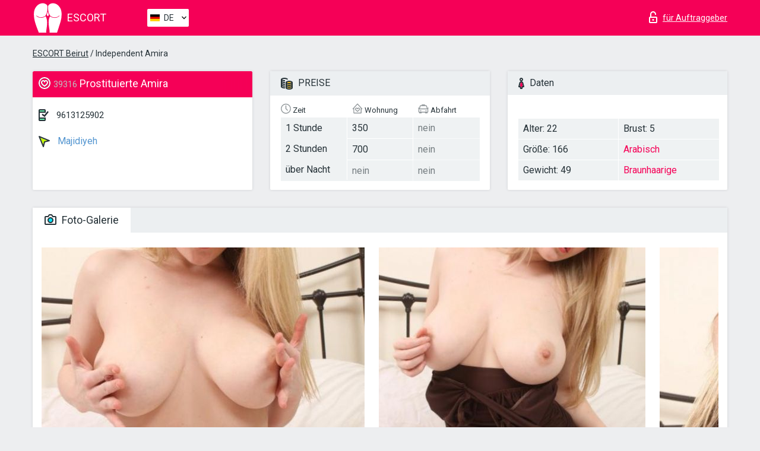

--- FILE ---
content_type: text/html; charset=UTF-8;
request_url: https://escortbeirut.info/de/amira-10/
body_size: 6901
content:
<!DOCTYPE html>
<html lang="de">
<head>
    <meta http-equiv="Content-Type" content="text/html; charset=UTF-8">
    <meta http-equiv="X-UA-Compatible" content="IE=edge">
    <title>Amira, Telefon 9613125902, Mädchen in Majidiyeh</title>
    <meta name="description" content="Mädchen Amira von Majidiyeh in der Stadt Beirut. Du kannst die heißesten Escorts buchen und Erfahrungsberichte zu Pornostar Escorts auf einer der Top Escort Webseiten der Welt lesen.- Viel Spaß wünscht dir unser super Escort Service!">
    <meta name="keywords" content="">
    <meta name="viewport" content="width=device-width, minimum-scale=1, maximum-scale=1" />
    <!--Language-->
    <link rel="alternate" hreflang="x-default" href="https://escortbeirut.info/amira-10/"/>
    <link rel="alternate" hreflang="en" href="https://escortbeirut.info/" />
    <link rel="alternate" hreflang="pt" href="https://escortbeirut.info/pt/amira-10/" />
    <link rel="alternate" hreflang="fr" href="https://escortbeirut.info/fr/amira-10/" />
    <link rel="alternate" hreflang="es" href="https://escortbeirut.info/es/amira-10/" />
    <link rel="alternate" hreflang="de" href="https://escortbeirut.info/de/amira-10/" />
    <link rel="alternate" hreflang="ru" href="https://escortbeirut.info/ru/amira-10/" />
    <link rel="canonical" href="https://escortbeirut.info/de/amira-10/">

    <!-- favicon -->
    <link rel="shortcut icon" href="/site1/favicons/favicon.ico" type="image/x-icon" />
    <link rel="apple-touch-icon" href="/site1/favicons/apple-touch-icon.png" />
    <link rel="apple-touch-icon" sizes="57x57" href="/site1/favicons/apple-touch-icon-57x57.png" />
    <link rel="apple-touch-icon" sizes="72x72" href="/site1/favicons/apple-touch-icon-72x72.png" />
    <link rel="apple-touch-icon" sizes="76x76" href="/site1/favicons/apple-touch-icon-76x76.png" />
    <link rel="apple-touch-icon" sizes="114x114" href="/site1/favicons/apple-touch-icon-114x114.png" />
    <link rel="apple-touch-icon" sizes="120x120" href="/site1/favicons/apple-touch-icon-120x120.png" />
    <link rel="apple-touch-icon" sizes="144x144" href="/site1/favicons/apple-touch-icon-144x144.png" />
    <link rel="apple-touch-icon" sizes="152x152" href="/site1/favicons/apple-touch-icon-152x152.png" />
    <link rel="apple-touch-icon" sizes="180x180" href="/site1/favicons/apple-touch-icon-180x180.png" />
    <!-- style -->
    <link rel="stylesheet" type="text/css" href="/site1/css/app.min.css?v=1.0.0">
    <!-- Global site tag (gtag.js) - Google Analytics -->
<script async src="https://www.googletagmanager.com/gtag/js?id=UA-107599066-37"></script>
<script>
  window.dataLayer = window.dataLayer || [];
  function gtag(){dataLayer.push(arguments);}
  gtag('js', new Date());

  gtag('config', 'UA-107599066-37');
</script>
<meta name="google-site-verification" content="ownPcq7sYHmm7LQz1VmSsHiZ1bXsR6QlSog9CtjtR9A" />
	<!-- title -->
	<!-- HTML5 Shim and Respond.js IE8 support of HTML5 elements and media queries -->
	<!--[if IE]>
	<script src="//cdnjs.cloudflare.com/ajax/libs/html5shiv/3.7.3/html5shiv.min.js"></script>
	<link href= "css/ie.css" rel= "stylesheet" media= "all" />
	<![endif]-->
</head>

<body class="home">
<!-- header -->
<header id="header" class="header">
	<!-- top -->
	<div class="header-top">
		<div class="container">
			<!-- logo -->
			<a href="/de/" class="logo">
				<img src="/site1/images/logo.svg" class="logo__img" alt="logo">
				<span class="logo__text"><span>Escort</span><br></span>
			</a>

			<!-- local -->
			<div class="local headertext">
                <!-- lang -->
                <div class="lang_dropdown">
                    <div class="lang_dropbtn lang_de">DE</div>
                                        <div class="lang_dropdown-content">
                                                                        <a class="lang_en" href="/">EN</a>
                                                                                                <a class="lang_pt" href="/pt/amira-10/">PT</a>
                                                                                                <a class="lang_fr" href="/fr/amira-10/">FR</a>
                                                                                                <a class="lang_es" href="/es/amira-10/">ES</a>
                                                                                                <a class="lang_de" href="/de/amira-10/">DE</a>
                                                                                                <a class="lang_ru" href="/ru/amira-10/">RU</a>
                                                                    </div>
                                    </div>
                <!-- end lang -->
			</div>

			<!-- login -->
			<a href="/user.php?lang=de" class="login" rel="nofollow"><i class="icon icon-lock"></i><span>für Auftraggeber</span></a>
			<!-- form -->
		</div>
	</div>
    		<script type="text/javascript">
            var isAjaxCalled= true;
		</script>
    </header>

<main class="wrapper">
<section>
    <div class="container">
        <div class="row">
            <!-- breadcrumbs -->
            <div class="breadcrumbs clearfix">
                <div class="container">
                    <ul class="breadcrumbs-list">
                        <li class="breadcrumbs-list__item"><a href="#"><a href='/'>ESCORT Beirut</a> / Independent Amira</a>
                        </li>
                    </ul>
                </div>
            </div>

            <!-- card-info -->
            <div class="card-info">
                <div class="container">
                    <div class="row">
                        <!-- item -->
                        <div class="card-info-item">
                            <!-- info -->
                            <div class="info info_main">
                                <div class="info-header">
                                    <div class="info-header__name"><i class="icon icon-hart-white"></i><h1><span>39316</span> Prostituierte Amira</h1></div>
                                </div>
                                <div class="info-body">
                                    <!-- list -->
                                    <div class="info-list">
                                        <div class="info-list-item">
                                            <i class="icon icon-phone"></i> <a href="tel:9613125902">9613125902</a>
                                        </div>
                                                                                    <a href="/de/location-majidiyeh/" class="info-list-item"> <i class="icon icon-area"></i> Majidiyeh</a>
                                        
                                                                            </div>

                                    
                                </div>
                            </div>
                        </div>
                        <!-- item  PRICE-->
                        <div class="card-info-item">
                            <!-- info -->
                            <div class="info">
                                <div class="info-header info-header_data"><i class="icon icon-cash-md"></i> PREISE</div>
                                <div class="info-body info-body_data">
                                    <!-- list -->
                                    <div class="price-list">
                                        <div class="price-list__title"> <i class="icon icon-time-sm"></i> Zeit
</div>
                                        <!-- item -->
                                        <div class="price-list-item">
                                            <span>1 Stunde</span>
                                            <span>2 Stunden</span>
                                            <span>über Nacht</span>
                                        </div>
                                    </div>
                                    <!-- list -->
                                    <div class="price-list">
                                        <div class="price-list__title"> <i class="icon icon-love-house"></i> Wohnung</div>
                                        <!-- item -->
                                        <div class="price-list-item">
                                            <span>350</span>
                                                <span>700</span>
                                                    <span class="no">nein</span>
                                        </div>
                                    </div>
                                    <!-- list -->
                                    <div class="price-list">
                                        <div class="price-list__title"> <i class="icon icon-car-sm"></i> Abfahrt</div>
                                        <!-- item -->
                                        <div class="price-list-item">
                                            <span class="no">nein</span>
                                                <span class="no">nein</span>
                                                    <span class="no">nein</span>
                                        </div>
                                    </div>
                                </div>
                            </div>
                        </div>
                        <!-- item -->
                        <div class="card-info-item">
                            <!-- info -->
                            <div class="info">
                                <div class="info-header info-header_data"><i class="icon icon-data"></i> Daten</div>
                                <div class="info-body info-body_data">
                                    <!-- list -->
                                    <div class="data-list">
                                        <div class="data-list-item">
                                            <span>Alter: 22</span>
                                            <span>Größe: 166</span>
                                            <span>Gewicht: 49</span>
                                        </div>
                                        <div class="data-list-item">
                                            <span>Brust: 5</span>
                                            <a href="/de/nation-arabian/" class="l-red">Arabisch</a>                                            <span class="l-red">Braunhaarige</span>                                        </div>
                                    </div>
                                </div>
                            </div>
                        </div>
                    </div>
                </div>
            </div>


            <!-- slider -->
            <section id="slider" class="slider">
                <div class="container">
                    <div class="info">
                        <ul id="tabs" class="nav nav-tabs info-header">
                            <li class="nav-item active">
                                <a href="#photo" data-toggle="tab"> <i class="icon icon-camera"></i> Foto-Galerie</a>
                            </li>
                                                    </ul>
                        <!-- content -->
                        <div class="tab-content info-body">
                            <div class="tab-pane active" id="photo">


                                <!-- gallery -->
                                <div id="gallery" class="slider__gallery gallery allphotos">
                                    <div class="allphotos">
                                        <div class="formphotos">
                                            <div>
                                                                                                    <a title="" href="/big/39316/140773.jpg" class="big"><img src="/medium/39316/140773.jpg" alt="Amira" /></a>
                                                                                                    <a title="" href="/big/39316/140772.jpg" class="big"><img src="/medium/39316/140772.jpg" alt="Amira" /></a>
                                                                                                    <a title="" href="/big/39316/140771.jpg" class="big"><img src="/medium/39316/140771.jpg" alt="Amira" /></a>
                                                                                                    <a title="" href="/big/39316/140770.jpg" class="big"><img src="/medium/39316/140770.jpg" alt="Amira" /></a>
                                                                                            </div>
                                        </div>
                                    </div>
                                </div>



                                <!-- gallery mobile -->
                                <div id="gallery-mobile" class="gallery-mobile">
                                    
                                                                                    <img src="/medium/39316/140773.jpg" alt="Amira"/>
                                            <div class="gallery-hidden">
                                        
                                        
                                    
                                                                                    <img src="/medium/39316/140772.jpg" alt="Amira"/>
                                        
                                        
                                    
                                                                                    <img src="/medium/39316/140771.jpg" alt="Amira"/>
                                        
                                        
                                    
                                                                                    <img src="/medium/39316/140770.jpg" alt="Amira"/>
                                        
                                                                                    </div><!--/ gallery-hidden-->
                                            <!-- update 12.12.17 -->
                                            <button id="button-gallery" class="btn btn_red" type="button">Weitere Fotos anzeigen</button>
                                            <input type="hidden" name="show_text_btn" value="Weitere Fotos anzeigen">
                                            <input type="hidden" name="hide_text_btn" value="Fotos verstecken">
                                            <!--/ update 12.12.17 -->
                                        
                                                                    </div>
                            </div>

                            
                        </div>
                    </div>
                </div>
            </section>


            <section class="service clearfix">
                <div class="container">
                    <div class="row">
                        <div class="col-xs-12 col-md-8 service_wrap">
                            <!-- Услуги-->
                            <div class="info">
                                <div class="info-header"><i class="icon icon-service"></i> Serviceleistungen</div>
                                <div class="info-body info-body_service clearfix">
                                    <!-- list -->
                                    <div class="service-list">
                                        <!-- links -->
                                                                                                                                    <!-- sex -->
                                                <ul class="link-list">
                                                    <li class="link-list__title">Sex</li>
                                                                                                            <li class="link-list__item link-list__item_active"><a href="/de/service-classic-sex/">Klassisch sex</a>
                                                        </li>
                                                                                                            <li class="link-list__item "><a href="/de/service-a-level/">Ein Level</a>
                                                        </li>
                                                                                                            <li class="link-list__item "><a href="/de/service-owo-oral-without-condom/">OWO - oral ohne Kondom</a>
                                                        </li>
                                                                                                            <li class="link-list__item "><a href="/de/service-group-sex/">Gruppensex</a>
                                                        </li>
                                                                                                            <li class="link-list__item "><a href="/de/service-double-penetration/">Doppelte Penetration</a>
                                                        </li>
                                                                                                            <li class="link-list__item "><a href="/de/service-toys/">Spielzeuge</a>
                                                        </li>
                                                                                                            <li class="link-list__item "><a href="/de/service-fetish/">Fetisch</a>
                                                        </li>
                                                                                                    </ul>
                                                                                                                                                                                                                                                                                                                                                                                                                                                                                                                                                                                                                                                                                                                                                                                                                                                                        
                                                                                                                                                                                                                                                                                                                                                                                                                                                                                                                                                                                                                                                                                                                                                <!-- Additionally -->
                                                <ul class="link-list">
                                                    <li class="link-list__title">Zusätzlich</li>
                                                                                                            <li class="link-list__item "><a href="/de/service-escort/">Begleiten</a>
                                                        </li>
                                                                                                            <li class="link-list__item "><a href="/de/service-photography/">Fotografie</a>
                                                        </li>
                                                                                                            <li class="link-list__item "><a href="/de/service-there-is-a-young-man-for-a-couple/">Da ist ein junger Mann für ein Paar</a>
                                                        </li>
                                                                                                            <li class="link-list__item "><a href="/de/service-couples/">Paare</a>
                                                        </li>
                                                                                                            <li class="link-list__item "><a href="/de/service-washing-in-the-shower/">Waschen in der Dusche</a>
                                                        </li>
                                                                                                            <li class="link-list__item "><a href="/de/service-pipshaw/">Pipshaw</a>
                                                        </li>
                                                                                                            <li class="link-list__item "><a href="/de/service-rimming/">Rimming</a>
                                                        </li>
                                                                                                    </ul>
                                                                                                                                                                                                                                                                                                </div>

                                    <div class="service-list">
                                                                                                                                                                                                                                                                                                                                                                                                                                                                                                                                                                                                                                                            <!-- Massage -->
                                                <ul class="link-list">
                                                    <li class="link-list__title">Massage</li>
                                                                                                            <li class="link-list__item "><a href="/de/service-professional-massage/">Professionelle massage</a>
                                                        </li>
                                                                                                            <li class="link-list__item "><a href="/de/service-erotic-massage/">Erotische Massage</a>
                                                        </li>
                                                                                                            <li class="link-list__item "><a href="/de/service-urologic-massage/">Urologische Massage</a>
                                                        </li>
                                                                                                            <li class="link-list__item "><a href="/de/service-thai-massage/">Thai-Massage</a>
                                                        </li>
                                                                                                            <li class="link-list__item "><a href="/de/service-massotherapy/">Massotherapie</a>
                                                        </li>
                                                                                                            <li class="link-list__item "><a href="/de/service-four-hand-massage/">Vier-Hand-Massage</a>
                                                        </li>
                                                                                                            <li class="link-list__item "><a href="/de/service-sports-massage/">Sportmassage</a>
                                                        </li>
                                                                                                            <li class="link-list__item "><a href="/de/service-relaxing-massage/">Entspannende Massage</a>
                                                        </li>
                                                                                                            <li class="link-list__item "><a href="/de/service-sakura-branch/">Sakura-Zweig</a>
                                                        </li>
                                                                                                    </ul>
                                                                                                                                                                                                                                                                                                                                                
                                                                                                                                                                                                                                                                                                                                                                                                                                                                                                                                                                                                                                                                                                                                                                                                                                                                                                                        <!-- Striptease -->
                                                <ul class="link-list">
                                                    <li class="link-list__title">Striptease</li>
                                                                                                            <li class="link-list__item "><a href="/de/service-striptease/">Striptease</a>
                                                        </li>
                                                                                                            <li class="link-list__item "><a href="/de/service-belly-dance/">Bauchtanz</a>
                                                        </li>
                                                                                                            <li class="link-list__item "><a href="/de/service-lesbian/">Lesben</a>
                                                        </li>
                                                                                                    </ul>
                                                                                                                        </div>

                                    <div class="service-list">
                                                                                                                                                                                                                                                                                                                                                                                                                                                                                                                                                                        <!-- BDSM -->
                                                <ul class="link-list">
                                                    <li class="link-list__title">BDSM</li>
                                                                                                            <li class="link-list__item "><a href="/de/service-mistress/">Herrin</a>
                                                        </li>
                                                                                                            <li class="link-list__item "><a href="/de/service-light-domination/">Leichte Dominanz</a>
                                                        </li>
                                                                                                            <li class="link-list__item "><a href="/de/service-bdsm/">BDSM</a>
                                                        </li>
                                                                                                            <li class="link-list__item "><a href="/de/service-slave/">Sklave</a>
                                                        </li>
                                                                                                            <li class="link-list__item "><a href="/de/service-strap-on/">Strap-on</a>
                                                        </li>
                                                                                                            <li class="link-list__item "><a href="/de/service-role-playing-games/">Rollenspiele</a>
                                                        </li>
                                                                                                            <li class="link-list__item "><a href="/de/service-bandage/">Bandage</a>
                                                        </li>
                                                                                                            <li class="link-list__item "><a href="/de/service-trampling/">Trampling</a>
                                                        </li>
                                                                                                    </ul>
                                                                                                                                                                                                                                                                                                                                                                                                                                    
                                                                                                                                                                                                                                                                                                                                                                                                                                                                                    <!-- Caress -->
                                                <ul class="link-list">
                                                    <li class="link-list__title">Streicheln</li>
                                                                                                            <li class="link-list__item "><a href="/de/service-blowjob-condom/">Blowjob Kondom</a>
                                                        </li>
                                                                                                            <li class="link-list__item link-list__item_active"><a href="/de/service-gfe/">Eine Freundin Erfahrung</a>
                                                        </li>
                                                                                                            <li class="link-list__item link-list__item_active"><a href="/de/service-deepthroating-blowjob/">Deepthroating Blowjob</a>
                                                        </li>
                                                                                                            <li class="link-list__item "><a href="/de/service-blowjob-in-the-car/">Blowjob im Auto</a>
                                                        </li>
                                                                                                            <li class="link-list__item "><a href="/de/service-cunnilingus/">Cunnilingus</a>
                                                        </li>
                                                                                                            <li class="link-list__item "><a href="/de/service-anilingus/">Anilingus</a>
                                                        </li>
                                                                                                    </ul>
                                                                                                                                                                                                                                                                                                                                                                                                                                                                                                                                                            </div>

                                    <div class="service-list">
                                                                                                                                                                                                                                                                                                                                                                                                                                                                                                                                                                                                                                                                                                                                                                                                                                    <!-- Fisting -->
                                                <ul class="link-list">
                                                    <li class="link-list__title">Fisting</li>
                                                                                                            <li class="link-list__item "><a href="/de/service-classic-fisting/">Klassisches Fisting</a>
                                                        </li>
                                                                                                            <li class="link-list__item link-list__item_active"><a href="/de/service-anal-fisting/">Anal Fisting</a>
                                                        </li>
                                                                                                            <li class="link-list__item "><a href="/de/service-extreme-fisting/">Extremes Fisten</a>
                                                        </li>
                                                                                                    </ul>
                                                                                                                                                                        
                                                                                                                                                                                                                        <!-- Cum -->
                                                <ul class="link-list">
                                                    <li class="link-list__title">Sperma</li>
                                                                                                            <li class="link-list__item "><a href="/de/service-cim/">Sperma im Mund</a>
                                                        </li>
                                                                                                            <li class="link-list__item "><a href="/de/service-cob/">Sperma auf der Brust</a>
                                                        </li>
                                                                                                            <li class="link-list__item "><a href="/de/service-cif/">Sperma im Gesicht</a>
                                                        </li>
                                                                                                    </ul>
                                                                                                                                                                                                                                                                                                                                                                                                                                                                                                                                                                                                                                                                                                                                                                                    
                                                                                                                                                                                                                                                                                                            <!-- WS -->
                                                <ul class="link-list">
                                                    <li class="link-list__title">Wassersport</li>
                                                                                                            <li class="link-list__item "><a href="/de/service-ws-giving/">Wassersport geben</a>
                                                        </li>
                                                                                                            <li class="link-list__item "><a href="/de/service-ws-getting/">Wassersport bekommen</a>
                                                        </li>
                                                                                                    </ul>
                                                                                                                                                                                                                                                                                                                                                                                                                                                                                                                                                                                                                                                                                                                                    </div>

                                </div><!--/ info-body info-body_service clearfix-->
                            </div><!--/ info Услуги-->
                        </div><!--/ col-xs-12 col-md-8-->


                        <div class="col-xs-12 col-md-4 map_wrap">
                            <div class="info">
                                <div class="info-header"><i class="icon icon-map"></i> Karte</div>
                                <div class="info-body">
                                    <div class="map-wrap">
                                        <!-- карта -->
                                         <script src="https://api-maps.yandex.com/2.1/?load=package.map,package.controls,package.geoObjects&lang=en-US" type="text/javascript"></script>
                    <script language='Javascript' src="/js/jquery.min.js"></script>
                    <div id="YMaps3ID"></div>
                    <script>
                              
                              ymaps.ready(function () {
                                  var myMap = new ymaps.Map('YMaps3ID', {
                                      center: [59.946565, 30.128097],
                                      zoom: 15});
                                  myMap.behaviors.disable('scrollZoom');
                                  ymaps.geocode('Beirut, region Majidiyeh', {
                                      results: 1
                                  }).then(function (res) {
                                      var firstGeoObject = res.geoObjects.get(0),
                                      coords = firstGeoObject.geometry.getCoordinates(),
                                      bounds = firstGeoObject.properties.get('boundedBy');
                                      firstGeoObject.properties.set('balloonContentBody','<a href="/amira-10"><font size="4"><strong>Amira</strong></font></a><br>');
                                      myMap.geoObjects.add(firstGeoObject);
                                      myMap.setBounds(bounds, {
                                          checkZoomRange: true
                                      });
                                  });
                              });
                        </script>
                                    </div>
                                </div>
                            </div>
                        </div>
                    </div>
                </div>
            </section>

            
            <div class="clear"></div>

            <!-- new -->
            <section class="next-card">
                <div class="container">
                    <div class="row">
                        <div class="col-md-12">
                            <br />
                            <h2>Andere Mädchen in Majidiyeh</h2>
                            <br />

                            <div class="notfound">
                                                            </div>
                        </div>

                        <div class="cards">
                                                            <!-- item -->
                                <div class="col-xs-6 col-md-4 col-lg-3">
                                    <div class="card">
                                        <!-- image -->
                                        <a href="/de/amira-10/" class="cards__image" target="_blank">
                                            <img src="/small/39316/140770.jpg">
                                        </a>
                                        <!-- check -->
                                        <span class="check-list">
                                                                                                    </span>
                                        <!-- list -->
                                        <div class="card-list">
                                            <!-- item -->
                                            <div class="card-list-item">
                                                <div class="card-list-item__title"> <i class="icon icon-cash-md"></i> PREISE</div>
                                                <ul class="list">
                                                    <li>
                                                        <span>1 Stunde</span>
                                                        <span>no</span>
                                                    </li>
                                                    <li>
                                                        <span>2 Stunden</span>
                                                        <span>no</span>
                                                    </li>
                                                    <li>
                                                        <span>über Nacht</span>
                                                        <span>no</span>
                                                    </li>
                                                </ul>
                                            </div>

                                            <!-- item -->
                                            <div class="card-list-item">
                                                <div class="card-list-item__title"> <i class="icon icon-data"></i> Daten</div>
                                                <ul class="list">
                                                    <li>
                                                        <span>Alter</span>
                                                        <span>22 </span>
                                                    </li>
                                                    <li>
                                                        <span>Größe</span>
                                                        <span>166</span>
                                                    </li>
                                                    <li>
                                                        <span>Gewicht</span>
                                                        <span>49</span>
                                                    </li>
                                                    <li>
                                                        <span>Brust</span>
                                                        <span>5</span>
                                                    </li>
                                                </ul> 
                                            </div>
                                        </div>
                                        <!-- card-panel -->
                                        <div class="card-panel">
                                            <a href="/de/amira-10/" class="card-panel-item card-panel-item_name" target="_blank"> <i class="icon icon-hart"></i>  <span>Amira</span>
                                            </a>
                                            <div class="card-panel-item card-panel-item_address">
                                                                                        <i class="icon icon-area"></i>
                                            Majidiyeh                                            </div>
                                            <div class="card-panel-item card-panel-item_tel"> <i class="icon icon-phone"></i> <a href="tel:9613125902">9613125902</a></div>
                                        </div>
                                    </div>
                                </div>
                                                            <!-- item -->
                                <div class="col-xs-6 col-md-4 col-lg-3">
                                    <div class="card">
                                        <!-- image -->
                                        <a href="/de/anjela-1/" class="cards__image" target="_blank">
                                            <img src="/small/39518/141536.jpg">
                                        </a>
                                        <!-- check -->
                                        <span class="check-list">
                                                                                                    </span>
                                        <!-- list -->
                                        <div class="card-list">
                                            <!-- item -->
                                            <div class="card-list-item">
                                                <div class="card-list-item__title"> <i class="icon icon-cash-md"></i> PREISE</div>
                                                <ul class="list">
                                                    <li>
                                                        <span>1 Stunde</span>
                                                        <span>no</span>
                                                    </li>
                                                    <li>
                                                        <span>2 Stunden</span>
                                                        <span>no</span>
                                                    </li>
                                                    <li>
                                                        <span>über Nacht</span>
                                                        <span>no</span>
                                                    </li>
                                                </ul>
                                            </div>

                                            <!-- item -->
                                            <div class="card-list-item">
                                                <div class="card-list-item__title"> <i class="icon icon-data"></i> Daten</div>
                                                <ul class="list">
                                                    <li>
                                                        <span>Alter</span>
                                                        <span>21 </span>
                                                    </li>
                                                    <li>
                                                        <span>Größe</span>
                                                        <span>170</span>
                                                    </li>
                                                    <li>
                                                        <span>Gewicht</span>
                                                        <span>50</span>
                                                    </li>
                                                    <li>
                                                        <span>Brust</span>
                                                        <span>3</span>
                                                    </li>
                                                </ul> 
                                            </div>
                                        </div>
                                        <!-- card-panel -->
                                        <div class="card-panel">
                                            <a href="/de/anjela-1/" class="card-panel-item card-panel-item_name" target="_blank"> <i class="icon icon-hart"></i>  <span>Anjela</span>
                                            </a>
                                            <div class="card-panel-item card-panel-item_address">
                                                                                        <i class="icon icon-area"></i>
                                            Majidiyeh                                            </div>
                                            <div class="card-panel-item card-panel-item_tel"> <i class="icon icon-phone"></i> <a href="tel:380964648372">380964648372</a></div>
                                        </div>
                                    </div>
                                </div>
                                                            <!-- item -->
                                <div class="col-xs-6 col-md-4 col-lg-3">
                                    <div class="card">
                                        <!-- image -->
                                        <a href="/de/anna-118/" class="cards__image" target="_blank">
                                            <img src="/small/39526/141613.jpg">
                                        </a>
                                        <!-- check -->
                                        <span class="check-list">
                                                                                                    </span>
                                        <!-- list -->
                                        <div class="card-list">
                                            <!-- item -->
                                            <div class="card-list-item">
                                                <div class="card-list-item__title"> <i class="icon icon-cash-md"></i> PREISE</div>
                                                <ul class="list">
                                                    <li>
                                                        <span>1 Stunde</span>
                                                        <span>no</span>
                                                    </li>
                                                    <li>
                                                        <span>2 Stunden</span>
                                                        <span>no</span>
                                                    </li>
                                                    <li>
                                                        <span>über Nacht</span>
                                                        <span>no</span>
                                                    </li>
                                                </ul>
                                            </div>

                                            <!-- item -->
                                            <div class="card-list-item">
                                                <div class="card-list-item__title"> <i class="icon icon-data"></i> Daten</div>
                                                <ul class="list">
                                                    <li>
                                                        <span>Alter</span>
                                                        <span>24 </span>
                                                    </li>
                                                    <li>
                                                        <span>Größe</span>
                                                        <span>170</span>
                                                    </li>
                                                    <li>
                                                        <span>Gewicht</span>
                                                        <span>51</span>
                                                    </li>
                                                    <li>
                                                        <span>Brust</span>
                                                        <span>3</span>
                                                    </li>
                                                </ul> 
                                            </div>
                                        </div>
                                        <!-- card-panel -->
                                        <div class="card-panel">
                                            <a href="/de/anna-118/" class="card-panel-item card-panel-item_name" target="_blank"> <i class="icon icon-hart"></i>  <span>Anna</span>
                                            </a>
                                            <div class="card-panel-item card-panel-item_address">
                                                                                        <i class="icon icon-area"></i>
                                            Majidiyeh                                            </div>
                                            <div class="card-panel-item card-panel-item_tel"> <i class="icon icon-phone"></i> <a href="tel:380964648372">380964648372</a></div>
                                        </div>
                                    </div>
                                </div>
                                                            <!-- item -->
                                <div class="col-xs-6 col-md-4 col-lg-3">
                                    <div class="card">
                                        <!-- image -->
                                        <a href="/de/ballkiss/" class="cards__image" target="_blank">
                                            <img src="/small/39301/140719.jpg">
                                        </a>
                                        <!-- check -->
                                        <span class="check-list">
                                                                                                    </span>
                                        <!-- list -->
                                        <div class="card-list">
                                            <!-- item -->
                                            <div class="card-list-item">
                                                <div class="card-list-item__title"> <i class="icon icon-cash-md"></i> PREISE</div>
                                                <ul class="list">
                                                    <li>
                                                        <span>1 Stunde</span>
                                                        <span>no</span>
                                                    </li>
                                                    <li>
                                                        <span>2 Stunden</span>
                                                        <span>no</span>
                                                    </li>
                                                    <li>
                                                        <span>über Nacht</span>
                                                        <span>no</span>
                                                    </li>
                                                </ul>
                                            </div>

                                            <!-- item -->
                                            <div class="card-list-item">
                                                <div class="card-list-item__title"> <i class="icon icon-data"></i> Daten</div>
                                                <ul class="list">
                                                    <li>
                                                        <span>Alter</span>
                                                        <span>23 </span>
                                                    </li>
                                                    <li>
                                                        <span>Größe</span>
                                                        <span>169</span>
                                                    </li>
                                                    <li>
                                                        <span>Gewicht</span>
                                                        <span>49</span>
                                                    </li>
                                                    <li>
                                                        <span>Brust</span>
                                                        <span>4</span>
                                                    </li>
                                                </ul> 
                                            </div>
                                        </div>
                                        <!-- card-panel -->
                                        <div class="card-panel">
                                            <a href="/de/ballkiss/" class="card-panel-item card-panel-item_name" target="_blank"> <i class="icon icon-hart"></i>  <span>Ballkiss</span>
                                            </a>
                                            <div class="card-panel-item card-panel-item_address">
                                                                                        <i class="icon icon-area"></i>
                                            Majidiyeh                                            </div>
                                            <div class="card-panel-item card-panel-item_tel"> <i class="icon icon-phone"></i> <a href="tel:96181913357">96181913357</a></div>
                                        </div>
                                    </div>
                                </div>
                                                    </div>
                    </div>
                </div>
            </section>

        </div>
    </div>
</section>

</main>
<input type="hidden" id="siteadvsearchressearch" value="" />

<!-- new-scripts -->
<script src="/site1/js/modernizr-custom.min.js"></script>
<script src="/site1/js/jq.min.js"></script>
<script src="/site1/js/app.min.js"></script>
<!-- andrew-scripts -->
<link href="/site1/style.css" rel="stylesheet" type="text/css" />
<link href='//fonts.googleapis.com/css?family=Roboto:400italic,400,700,300&amp;subset=cyrillic' rel='stylesheet' type='text/css' />
<link href="/js/LightGallery/css/lightgallery.css" rel="stylesheet">
<script src="/js/jquery.min.js"></script>
<script src="//ajax.googleapis.com/ajax/libs/jqueryui/1.11.3/jquery-ui.min.js"></script>
<script src="/js/main.js"></script>
<script src="/js/LightGallery/js/lightgallery.js"></script>
	<link rel="stylesheet" href="/js/rangeSlider/css/ion.rangeSlider.css" type="text/css" media="screen" />
	<link rel="stylesheet" href="/js/rangeSlider/css/ion.rangeSlider.skinHTML5.css" type="text/css" media="screen" />
	<script src="/inc/modules/filters/filter_ajax.js"></script>
	<script src="/js/rangeSlider/js/ion-rangeSlider/ion.rangeSlider.js"></script>
</body>
<!-- footer -->
</html>



